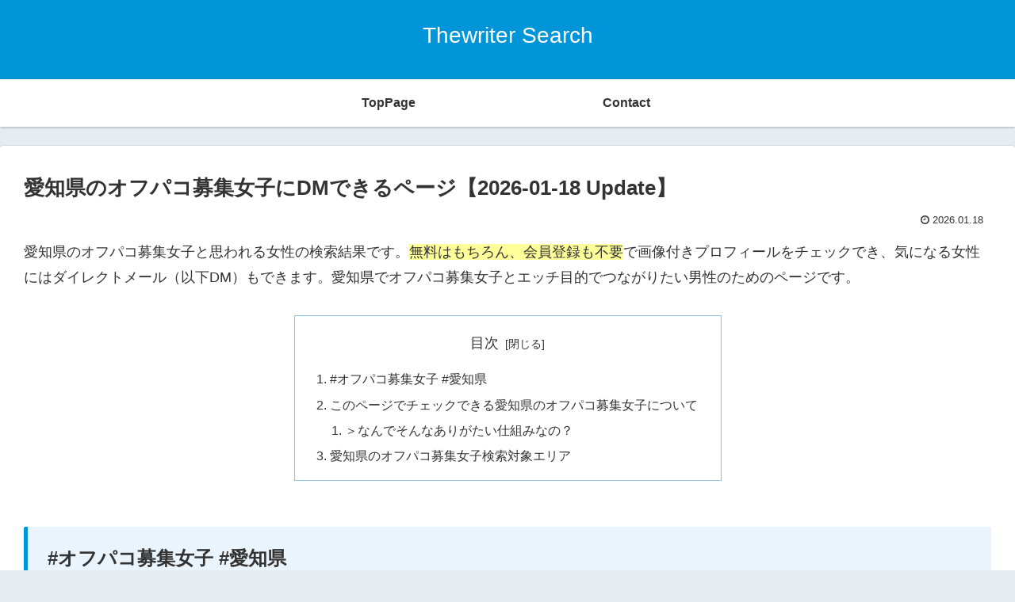

--- FILE ---
content_type: text/html; charset=UTF-8
request_url: https://ko-cuce.org/site/wp-admin/admin-ajax.php
body_size: -37
content:
66385.b02f2a8cf2b329939ce06cb618e6d786